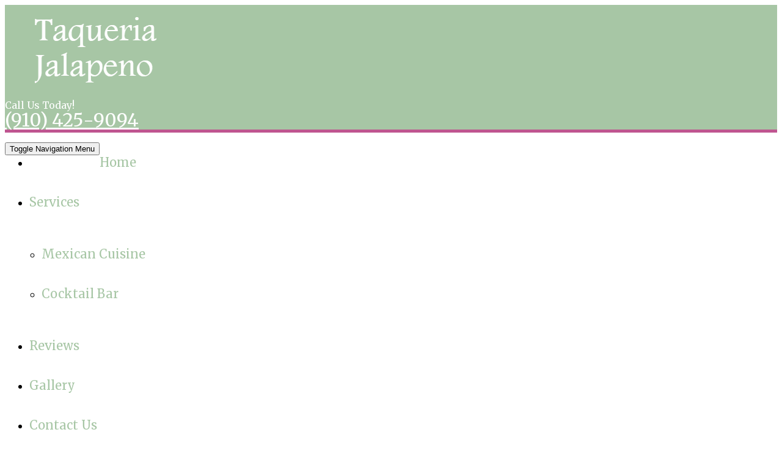

--- FILE ---
content_type: text/html; charset=utf-8
request_url: https://www.taqueriajalapeno.com/
body_size: 4473
content:
<!DOCTYPE html>
<html>
<head>

<title>Mexican Restaurant in Fayetteville, NC | (910) 425-9094 Taqueria Jalapeno</title>
<meta content='Taqueria Jalapeno is a delicious Mexican Restaurant  located in Fayetteville, NC, specializing in Mexican Cuisine, Cocktail Bar, Mexican Catering, &amp; more! Contact us today!' name='description'>
<meta content='Mexican Restaurant , Fayetteville Mexican Restaurant , Mexican Restaurant  Fayetteville, Mexican Cuisine, Cocktail Bar, Mexican Catering, Taco Tuesday, Happy Hour, Catering Services' name='keywords'>
<meta content='width=device-width, initial-scale=1.0' name='viewport'>
<meta charset='utf-8'>
<meta content='//ded7t1cra1lh5.cloudfront.net/site_banners/58200/original/TacoBanBan.jpg?1543426187' property='og:image'>
<link href='https://www.taqueriajalapeno.com/' hreflang='en' rel='alternate'>
<link rel="shortcut icon" type="image/x-icon" href="//ded7t1cra1lh5.cloudfront.net/sites/favicon/7953/favicon.jpg?1543427193" />
<link rel="stylesheet" media="all" href="//dwokp6sbvrf3.cloudfront.net/assets/dental_5/stylesheets/theme-332068c76f4e9d5a58a1caa0e8fa40826620ff869df07156b053e69662ec15e0.css" />
<link rel="stylesheet" media="screen" href="//dwokp6sbvrf3.cloudfront.net/assets/bootstrap_themes-9ee04b7b574af7734ff4730f3ab9c1573474cfb8839b99105d54f6de70733c63.css" />
<script src="//dwokp6sbvrf3.cloudfront.net/assets/themes-2.0-3df3412056a4f947b62fe313137508d2335bc164420c9de8c99070434202924f.js"></script>
<link rel="stylesheet" media="screen" href="//maxcdn.bootstrapcdn.com/font-awesome/4.3.0/css/font-awesome.min.css" />
<link rel="stylesheet" media="screen" href="//dwokp6sbvrf3.cloudfront.net/assets/site_appointments/v2_templates-f955832d0a69048cb687a581325a01c5278186682c20f9299b504a050130cac2.css" />
<!--[if lt IE 9]>
<script src="http://oss.maxcdn.com/html5shiv/3.7.2/html5shiv.min.js"></script>
<script src="http://oss.maxcdn.com/respond/1.4.2/respond.min.js"></script>
<![endif]-->
<style>
  /* Font for head and body */
  
        @import url('//fonts.googleapis.com/css?family=Merriweather:400,700|Open+Sans:400,700');
        h1,h2,h3,h4,h5,h6 {
         font-family: "Merriweather", sans-serif !important;
        }
  
        body, p, label {
          font-family: "Open Sans", sans-serif !important;
        }
      
  
  #cover {
    background-image: url(//ded7t1cra1lh5.cloudfront.net/site_banners/58200/crop/TacoBanBan.jpg?1543426187);
  }
  
  .header {
      background-color: white;
      border-top: 5px solid #BF5590;
  border-bottom: 5px solid #BF5590;
  }
  
  #contact_us {
  font-size: 20px;
  }
  
  .navbar-default .navbar-nav>.open>a, .navbar-default .navbar-nav>.open>a:hover, .navbar-default .navbar-nav>.open>a:focus {
      color: #bf5590;
      background-color: #ffffff;
  }
  .sidebar-services-list li>a:hover {
      transition: 0.5s;
      color: #bf5590;
  }
  .sidebar-services-list {
      background: white;
      padding: 20px 0;
      border: 5px #bf5590 solid;
  }
  .sidebar-services-list li>a {
      display: block;
      font-family: "Merriweather", sans-serif !important;
      color: #a7c6a5;
      font-size: 18px;
      text-decoration: none;
      padding: 10px 10px 10px 30px;
  }
  .navbar-nav>li>.dropdown-menu {
      margin-top: 0;
      border-top-left-radius: 0;
      background: white;
      border-top-right-radius: 0;
      padding: 20px;
  }
  .header .navbar-nav>li a:hover {
      color: #BF5590;
      background: transparent;
      transition: 0.5s;
  }
  .header .navbar-nav>li a:hover {
      color: #BF5590;
      transition: 0.5s;
  }
  .site-phone {
      font-size: 30px;
      line-height: 30px;
      font-family: "Merriweather", sans-serif !important;
      color: white;
  }
  .header .navbar-nav>li a {
      font-family: "Merriweather", sans-serif !important;
      font-size: 20px;
      color: #a7c6a5;
      text-decoration: none;
      display: block;
      padding: 20px 0;
  }
  .slogan {
      display: block;
      font-family: "Merriweather", sans-serif !important;
      color: white;
      font-size: 16px;
      line-height: 18px;
  }
  .preheader {
      background: #A7C6A5;
  }
  div.featured-service {
      background-color: #hexcode; /*Color can be changed to match a background*/
      height: 0px;
      display: none;
  }
  .procedure-box img {
      width: 0px;
  }
  .head-info h2 {
      font-family: 'Playfair Display', serif !important;
      color: #0e2e4000;
      padding: 0;
      margin: 0px;
      font-size: 0px;
      line-height: 0px;
      display: none;
  }
  .bnt-free {
      font-family: 'Helvetica LT Std Roman', sans-serif;
      font-size: 0px;
      line-height: 0px;
      margin-top: 0px;
      text-decoration: none;
      text-align: center;
      color: #fff;
      display: inline-block;
      padding: 0px;
      min-width: 0px;
      border-radius: 0px;
      background: #1e7b9d;
      background: linear-gradient(to left, #73b8d6, #1e7b9d);
  }
  h3.proc-img-1 {
      font-size: 0px;
      color: #ffffff00;
      display: none;
  }
  h3.proc-img-2 {
      font-size: 0px;
      color: #ffffff00;
      display: none;
  }
  h3.proc-img-3 {
      font-size: 0px;
      color: #ffffff00;
      display: none;
  }
  .procedure-box .featured-content .feature-item {
      width: 0px;
      margin: 0 auto;
      color: white;
      display: none;
  }
  .heading-line {
      height: 0px;
      display: none;
  }
  .procedure-box {
      padding: 0px;
      margin-top: 0px;
      margin-bottom: 0px;
      border-top-left-radius: 0px;
      border-top-right-radius: 0px;
      background: #fff;
      box-shadow: 0px;
      display: none;
  }
  #footer {
      background: #a7c6a5;
      padding: 30px 0 60px;
      color: #fff;
  }
  #footer li:nth-child(odd) {
      text-align: left;
  }
  #footer li a {
      font-family: "Merriweather", sans-serif !important;
      color: #ffffff;
      font-size: 18px;
      line-height: 34px;
      text-decoration: none;
  }
  .copyright {
      padding: 0 12px 0 40px;
      font-family: "Merriweather", sans-serif !important;
      line-height: 18px;
      color: white;
  }
  .col-md-12 {
      width: 100%;
      padding-bottom: 15px;
  }
  .contact-form h3 {
      color: #a7c6a5;
      margin: 0 0 30px;
  }
  .contact-form .btn {
      border: none;
      font-family: "Merriweather", sans-serif !important;
      font-size: 19px;
      line-height: 28px;
      text-decoration: none;
      text-align: center;
      color: #fff;
      display: inline-block;
      padding: 10px 30px;
      border-radius: 50px;
      background: #bf5590;
  }
  .contact-form .btn:hover {
      background: #a7c6a5;
      transition: 0.5s;
  }
</style>
<script>
  $(function() { adjustFontSize(3) });
</script>



<script async src="https://www.googletagmanager.com/gtag/js?id=UA-77174154-1"></script>
<script>
  window.dataLayer = window.dataLayer || [];
  function gtag(){dataLayer.push(arguments);}
  gtag('js', new Date());
  gtag('config', 'UA-77174154-1', {'custom_map': {"dimension1":"site","dimension2":"cname"}});
  gtag('event', 'set_dimensions', {"site":"www.taqueriajalapeno.com","cname":"Taqueria Jalapeno"});
  
</script>




</head>
<body>
<div class='preheader'>
<div class='container'>
<div class='row'>
<div class='col-sm-6 col-xs-12'>
<div class='header-brand-name'>
<div class='logo'>
<img class="company-logo" src="//ded7t1cra1lh5.cloudfront.net/sites/logo/28868/crop/logo.png?1543427109" alt="Logo" />
</div>

<a id="logo" class="jtextfill" href="/"><span itemprop='name'></span>
</a>
</div>
</div>
<div class='col-sm-6 col-xs-12 hidden-xs'>
<div class='header-slogan'>
<span class='slogan'>
Call Us Today!
</span>

<a itemprop="telephone" class="site-phone" href="tel:9104259094">(910) 425-9094</a>
</div>
</div>
</div>
</div>
</div>
<header class='header'>
<div class='container'>
<div class='row'>
<div class='col-sm-9 col-xs-12'>
<nav class='navbar navbar-default' role='navigation'>
<div class='navbar-header'>
<button class='navbar-toggle collapsed pull-left' data-target='#navbar-collapse-1' data-toggle='collapse' type='button'>
<span class='sr-only'>Toggle Navigation</span>
<span class='burger'>Menu</span>
</button>
<div class='visible-xs pull-right'>
<div class='header-social'>

</div>
</div>
</div>
<div class='collapse navbar-collapse' id='navbar-collapse-1'>
<ul class='nav navbar-nav'>
<li>
<a class="active " href="/">Home</a>
</li>
<li class='dropdown'>
<a class='dropdwon-toggle' data-toggle='dropdown' href='#'>
Services
<b class='caret'></b>
</a>
<ul class='dropdown-menu'>
<li><a href="/mexican-cuisine">Mexican Cuisine</a></li>
<li><a href="/cocktail-bar">Cocktail Bar</a></li>
</ul>
</li>
<li>
<a href="/reviews">Reviews</a>
</li>
<li>
<a href="/gallery">Gallery</a>
</li>
<li>
<a href="/contact">Contact Us</a>
</li>
</ul>

</div>
</nav>
</div>
<div class='col-sm-3 col-xs-12 hidden-xs'>
<div class='header-social'>

</div>
</div>
</div>
</div>
</header>
<div id='cover'>
<div class='container hidden-xs'>
<div class='head-info'>
<div class='row'>
<div class='col-xs-12'>
<h2>"A Captivating Smile is a Reflection of the Beauty Within"</h2>
<a class="bnt-free" href="/contact#contactform">Request Free Consultation</a>
</div>
</div>
</div>
</div>
</div>
<div class='heading-line'></div>
<div class='container hidden-xs'>
<div class='procedure-box'>
<div class='row'>
<div class='featured-content'>
<div class='featured-service'>
<h1>
<span>Services</span>
</h1>
<hr>
<table cellspacing='0'>
<tr>
<td>
<div class='feature-0 feature-item'>
<a href="/services"><h3 class='proc-img-1'>Mexican Restaurant </h3>
</a><img src="//dwokp6sbvrf3.cloudfront.net/assets/dental_5/images/features/proc-img-1-29370e085abd2475c5e62d710aed6b2596e9a5e51f5dbea760ecff3a067c5242.jpg" alt="Proc img 1" />
</div>
</td>
<td>
<div class='feature-1 feature-item'>
<a href="/services"><h3 class='proc-img-2'>Mexican Food </h3>
</a><img src="//dwokp6sbvrf3.cloudfront.net/assets/dental_5/images/features/proc-img-2-210e03e55ee2b514d431a7077248cbaa358ae076329bad820c54735560ea1a05.jpg" alt="Proc img 2" />
</div>
</td>
<td>
<div class='feature-2 feature-item'>
<a href="/services"><h3 class='proc-img-3'>View All Services</h3>
</a><img src="//dwokp6sbvrf3.cloudfront.net/assets/dental_5/images/features/proc-img-3-f4151d73a8cc0ea4f25c47cfbd35a3d95521fa726a8d1dad4f95705786d4ddbe.jpg" alt="Proc img 3" />
</div>
</td>
</tr>
</table>
</div>
</div>

</div>
</div>
</div>
<div class='container'>
<div class='row'>
<div class='col-xs-12'>
<section id='main'>
<div class='row'>
<div class='col-md-12'>
<div class=""><h1>Mexican Restaurant in Fayetteville, NC</h1><p>There is nothing quite like authentic Mexican food at a traditional taqueria or Mexican restaurant.  Utilizing tasty <a href="https://www.everydayhealth.com/diet-nutrition/true-flavors-mexican-food/" target="_blank">array of delicious flavors</a> featured in Mexican cuisine, Taqueria Jalapeno is proud to share our favorite recipes with you and yours.</p><p><br>At Taqueria Jalapeno we provide many ways for you to enjoy <a href="https://www.taqueriajalapeno.com/mexican-cuisine" target="_blank">Mexican cuisine</a>.  From our Taco Tuesday specials to happy hour, there is something fun for everyone to enjoy.  Sit at our <a href="https://www.taqueriajalapeno.com/cocktail-bar" target="_blank">cocktail bar</a> and sip a margarita or enjoy a light meal of tapas with friends and family.</p><p><span></span><br>Have you visited our Mexican restaurant but just can’t get enough of Taqueria Jalapeno?  Our Mexican catering brings our tasty eats to you and your celebration.  Whether you want our catering services for a wedding or need to feed your employees as a thank you for their dedicated work, Taqueria Jalapeno is here to provide delicious eats at a great price.</p><p><span></span><br>For more information or to join us for dinner, please call Taqueria Jalapeno in Fayetteville, NC at (910) 425-9094 today!</p><div><br></div></div>
</div>
</div>

<div class='row'>
<div class='col m12 why-choose-us'>
<h3>
Why Choose
Us
</h3>
<ul>
<li>Family Owned</li>
<li>Knowledgeable &amp; Experienced Team</li>
<li>Fast &amp; Reliable Service</li>
</ul>
</div>
</div>


</section>
</div>
</div>
</div>
<section id='footer'>
<div class='container'>
<div class='row'>
<div class='col-xs-12 col-sm-8'>
<div class='footer-services-list'>
<div class='row'>
<div class='col-md-12'>
<h3 class='service_heading'>Our Services</h3>
<ul>
<li>
<a href="/mexican-cuisine">Mexican Cuisine</a>
</li>
<li>
<a href="/cocktail-bar">Cocktail Bar</a>
</li>
</ul>
</div>
</div>

</div>
</div>
<div class='col-xs-12 col-sm-4'>
<div class='footer-slogan'>
<span class='slogan'>
Call Us Today!
</span>

<a itemprop="telephone" class="site-phone" href="tel:9104259094">(910) 425-9094</a>
</div>
</div>
</div>
<div class='row'>
<div class='col-xs-12'>
<div class='footer-brand-name'>
<a id="logo" class="jtextfill" href="/"><span itemprop='name'></span>
</a>
<div class='logo'>
<img class="company-logo" src="//ded7t1cra1lh5.cloudfront.net/sites/logo/28868/crop/logo.png?1543427109" alt="Logo" />
</div>

</div>
</div>
<div class='col-xs-12'>
<p class='copyright'>

© All Rights Reserved.
</p>
</div>
</div>
</div>
</section>

</body>
</html>
